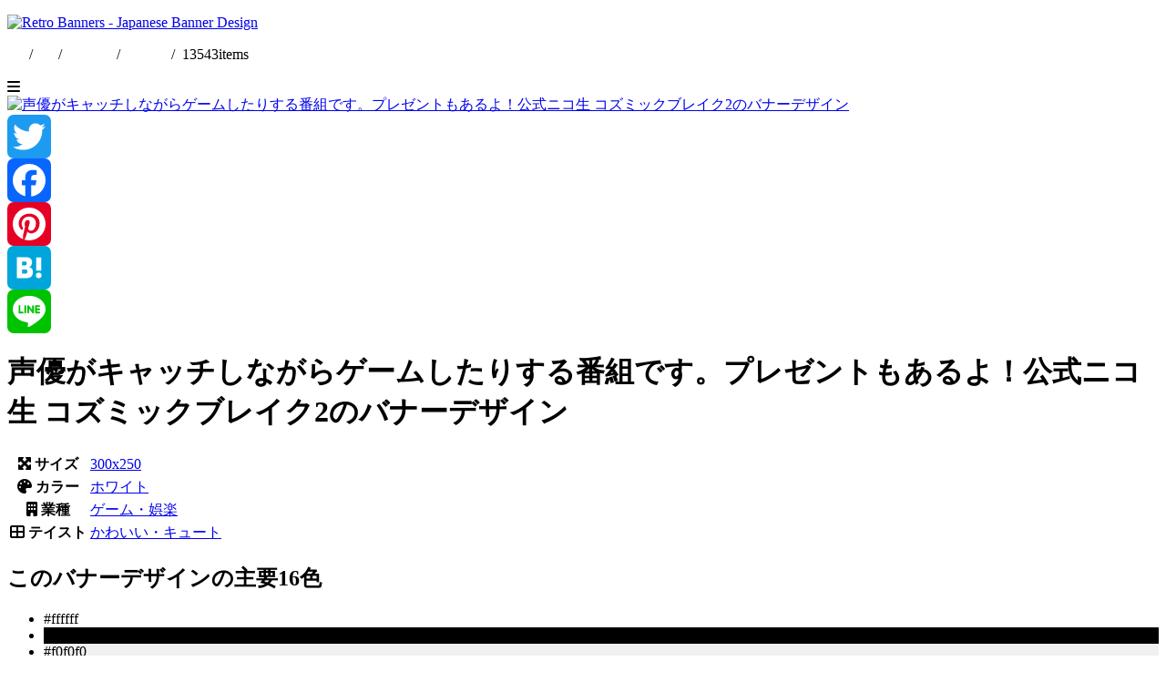

--- FILE ---
content_type: text/html; charset=UTF-8
request_url: https://retrobanner.net/archives/8493
body_size: 10357
content:
<!doctype html>
<html lang="ja">
<head>
<meta charset="UTF-8">
<meta http-equiv="X-UA-Compatible" content="IE=edge"/>
<meta name="viewport" content="width=device-width, user-scalable=no, initial-scale=1, maximum-scale=1">
<meta name="format-detection" content="telephone=no">
<title>声優がキャッチしながらゲームしたりする番組です。プレゼントもあるよ！公式ニコ生 コズミックブレイク2 | バナーデザイン専門ギャラリーサイト | レトロバナー</title>
<meta name="description" content="声優がキャッチしながらゲームしたりする番組です。プレゼントもあるよ！公式ニコ生 コズミックブレイク2 Introducing banner designs. Many more banner ad designs are being introduced. Check it out as a source of new ideas and inspiration for banner design!" />
<meta name='robots' content='max-image-preview:large' />
<link rel='dns-prefetch' href='//static.addtoany.com' />
<link rel='dns-prefetch' href='//www.googletagmanager.com' />
<link rel="alternate" title="oEmbed (JSON)" type="application/json+oembed" href="https://retrobanner.net/wp-json/oembed/1.0/embed?url=https%3A%2F%2Fretrobanner.net%2Farchives%2F8493" />
<link rel="alternate" title="oEmbed (XML)" type="text/xml+oembed" href="https://retrobanner.net/wp-json/oembed/1.0/embed?url=https%3A%2F%2Fretrobanner.net%2Farchives%2F8493&#038;format=xml" />

<!-- SEO SIMPLE PACK 3.6.2 -->
<title>声優がキャッチしながらゲームしたりする番組です。プレゼントもあるよ！公式ニコ生 コズミックブレイク2 | バナーデザイン専門ギャラリーサイト | レトロバナー</title>
<link rel="canonical" href="https://retrobanner.net/archives/8493">
<meta property="og:locale" content="ja_JP">
<meta property="og:type" content="article">
<meta property="og:title" content="声優がキャッチしながらゲームしたりする番組です。プレゼントもあるよ！公式ニコ生 コズミックブレイク2 | バナーデザイン専門ギャラリーサイト | レトロバナー">
<meta property="og:url" content="https://retrobanner.net/archives/8493">
<meta property="og:site_name" content="バナーデザイン専門ギャラリーサイト | レトロバナー">
<meta name="twitter:card" content="summary">
<!-- / SEO SIMPLE PACK -->

<style id='wp-img-auto-sizes-contain-inline-css' type='text/css'>
img:is([sizes=auto i],[sizes^="auto," i]){contain-intrinsic-size:3000px 1500px}
/*# sourceURL=wp-img-auto-sizes-contain-inline-css */
</style>
<style id='wp-block-library-inline-css' type='text/css'>
:root{--wp-block-synced-color:#7a00df;--wp-block-synced-color--rgb:122,0,223;--wp-bound-block-color:var(--wp-block-synced-color);--wp-editor-canvas-background:#ddd;--wp-admin-theme-color:#007cba;--wp-admin-theme-color--rgb:0,124,186;--wp-admin-theme-color-darker-10:#006ba1;--wp-admin-theme-color-darker-10--rgb:0,107,160.5;--wp-admin-theme-color-darker-20:#005a87;--wp-admin-theme-color-darker-20--rgb:0,90,135;--wp-admin-border-width-focus:2px}@media (min-resolution:192dpi){:root{--wp-admin-border-width-focus:1.5px}}.wp-element-button{cursor:pointer}:root .has-very-light-gray-background-color{background-color:#eee}:root .has-very-dark-gray-background-color{background-color:#313131}:root .has-very-light-gray-color{color:#eee}:root .has-very-dark-gray-color{color:#313131}:root .has-vivid-green-cyan-to-vivid-cyan-blue-gradient-background{background:linear-gradient(135deg,#00d084,#0693e3)}:root .has-purple-crush-gradient-background{background:linear-gradient(135deg,#34e2e4,#4721fb 50%,#ab1dfe)}:root .has-hazy-dawn-gradient-background{background:linear-gradient(135deg,#faaca8,#dad0ec)}:root .has-subdued-olive-gradient-background{background:linear-gradient(135deg,#fafae1,#67a671)}:root .has-atomic-cream-gradient-background{background:linear-gradient(135deg,#fdd79a,#004a59)}:root .has-nightshade-gradient-background{background:linear-gradient(135deg,#330968,#31cdcf)}:root .has-midnight-gradient-background{background:linear-gradient(135deg,#020381,#2874fc)}:root{--wp--preset--font-size--normal:16px;--wp--preset--font-size--huge:42px}.has-regular-font-size{font-size:1em}.has-larger-font-size{font-size:2.625em}.has-normal-font-size{font-size:var(--wp--preset--font-size--normal)}.has-huge-font-size{font-size:var(--wp--preset--font-size--huge)}.has-text-align-center{text-align:center}.has-text-align-left{text-align:left}.has-text-align-right{text-align:right}.has-fit-text{white-space:nowrap!important}#end-resizable-editor-section{display:none}.aligncenter{clear:both}.items-justified-left{justify-content:flex-start}.items-justified-center{justify-content:center}.items-justified-right{justify-content:flex-end}.items-justified-space-between{justify-content:space-between}.screen-reader-text{border:0;clip-path:inset(50%);height:1px;margin:-1px;overflow:hidden;padding:0;position:absolute;width:1px;word-wrap:normal!important}.screen-reader-text:focus{background-color:#ddd;clip-path:none;color:#444;display:block;font-size:1em;height:auto;left:5px;line-height:normal;padding:15px 23px 14px;text-decoration:none;top:5px;width:auto;z-index:100000}html :where(.has-border-color){border-style:solid}html :where([style*=border-top-color]){border-top-style:solid}html :where([style*=border-right-color]){border-right-style:solid}html :where([style*=border-bottom-color]){border-bottom-style:solid}html :where([style*=border-left-color]){border-left-style:solid}html :where([style*=border-width]){border-style:solid}html :where([style*=border-top-width]){border-top-style:solid}html :where([style*=border-right-width]){border-right-style:solid}html :where([style*=border-bottom-width]){border-bottom-style:solid}html :where([style*=border-left-width]){border-left-style:solid}html :where(img[class*=wp-image-]){height:auto;max-width:100%}:where(figure){margin:0 0 1em}html :where(.is-position-sticky){--wp-admin--admin-bar--position-offset:var(--wp-admin--admin-bar--height,0px)}@media screen and (max-width:600px){html :where(.is-position-sticky){--wp-admin--admin-bar--position-offset:0px}}

/*# sourceURL=wp-block-library-inline-css */
</style><style id='global-styles-inline-css' type='text/css'>
:root{--wp--preset--aspect-ratio--square: 1;--wp--preset--aspect-ratio--4-3: 4/3;--wp--preset--aspect-ratio--3-4: 3/4;--wp--preset--aspect-ratio--3-2: 3/2;--wp--preset--aspect-ratio--2-3: 2/3;--wp--preset--aspect-ratio--16-9: 16/9;--wp--preset--aspect-ratio--9-16: 9/16;--wp--preset--color--black: #000000;--wp--preset--color--cyan-bluish-gray: #abb8c3;--wp--preset--color--white: #ffffff;--wp--preset--color--pale-pink: #f78da7;--wp--preset--color--vivid-red: #cf2e2e;--wp--preset--color--luminous-vivid-orange: #ff6900;--wp--preset--color--luminous-vivid-amber: #fcb900;--wp--preset--color--light-green-cyan: #7bdcb5;--wp--preset--color--vivid-green-cyan: #00d084;--wp--preset--color--pale-cyan-blue: #8ed1fc;--wp--preset--color--vivid-cyan-blue: #0693e3;--wp--preset--color--vivid-purple: #9b51e0;--wp--preset--gradient--vivid-cyan-blue-to-vivid-purple: linear-gradient(135deg,rgb(6,147,227) 0%,rgb(155,81,224) 100%);--wp--preset--gradient--light-green-cyan-to-vivid-green-cyan: linear-gradient(135deg,rgb(122,220,180) 0%,rgb(0,208,130) 100%);--wp--preset--gradient--luminous-vivid-amber-to-luminous-vivid-orange: linear-gradient(135deg,rgb(252,185,0) 0%,rgb(255,105,0) 100%);--wp--preset--gradient--luminous-vivid-orange-to-vivid-red: linear-gradient(135deg,rgb(255,105,0) 0%,rgb(207,46,46) 100%);--wp--preset--gradient--very-light-gray-to-cyan-bluish-gray: linear-gradient(135deg,rgb(238,238,238) 0%,rgb(169,184,195) 100%);--wp--preset--gradient--cool-to-warm-spectrum: linear-gradient(135deg,rgb(74,234,220) 0%,rgb(151,120,209) 20%,rgb(207,42,186) 40%,rgb(238,44,130) 60%,rgb(251,105,98) 80%,rgb(254,248,76) 100%);--wp--preset--gradient--blush-light-purple: linear-gradient(135deg,rgb(255,206,236) 0%,rgb(152,150,240) 100%);--wp--preset--gradient--blush-bordeaux: linear-gradient(135deg,rgb(254,205,165) 0%,rgb(254,45,45) 50%,rgb(107,0,62) 100%);--wp--preset--gradient--luminous-dusk: linear-gradient(135deg,rgb(255,203,112) 0%,rgb(199,81,192) 50%,rgb(65,88,208) 100%);--wp--preset--gradient--pale-ocean: linear-gradient(135deg,rgb(255,245,203) 0%,rgb(182,227,212) 50%,rgb(51,167,181) 100%);--wp--preset--gradient--electric-grass: linear-gradient(135deg,rgb(202,248,128) 0%,rgb(113,206,126) 100%);--wp--preset--gradient--midnight: linear-gradient(135deg,rgb(2,3,129) 0%,rgb(40,116,252) 100%);--wp--preset--font-size--small: 13px;--wp--preset--font-size--medium: 20px;--wp--preset--font-size--large: 36px;--wp--preset--font-size--x-large: 42px;--wp--preset--spacing--20: 0.44rem;--wp--preset--spacing--30: 0.67rem;--wp--preset--spacing--40: 1rem;--wp--preset--spacing--50: 1.5rem;--wp--preset--spacing--60: 2.25rem;--wp--preset--spacing--70: 3.38rem;--wp--preset--spacing--80: 5.06rem;--wp--preset--shadow--natural: 6px 6px 9px rgba(0, 0, 0, 0.2);--wp--preset--shadow--deep: 12px 12px 50px rgba(0, 0, 0, 0.4);--wp--preset--shadow--sharp: 6px 6px 0px rgba(0, 0, 0, 0.2);--wp--preset--shadow--outlined: 6px 6px 0px -3px rgb(255, 255, 255), 6px 6px rgb(0, 0, 0);--wp--preset--shadow--crisp: 6px 6px 0px rgb(0, 0, 0);}:where(.is-layout-flex){gap: 0.5em;}:where(.is-layout-grid){gap: 0.5em;}body .is-layout-flex{display: flex;}.is-layout-flex{flex-wrap: wrap;align-items: center;}.is-layout-flex > :is(*, div){margin: 0;}body .is-layout-grid{display: grid;}.is-layout-grid > :is(*, div){margin: 0;}:where(.wp-block-columns.is-layout-flex){gap: 2em;}:where(.wp-block-columns.is-layout-grid){gap: 2em;}:where(.wp-block-post-template.is-layout-flex){gap: 1.25em;}:where(.wp-block-post-template.is-layout-grid){gap: 1.25em;}.has-black-color{color: var(--wp--preset--color--black) !important;}.has-cyan-bluish-gray-color{color: var(--wp--preset--color--cyan-bluish-gray) !important;}.has-white-color{color: var(--wp--preset--color--white) !important;}.has-pale-pink-color{color: var(--wp--preset--color--pale-pink) !important;}.has-vivid-red-color{color: var(--wp--preset--color--vivid-red) !important;}.has-luminous-vivid-orange-color{color: var(--wp--preset--color--luminous-vivid-orange) !important;}.has-luminous-vivid-amber-color{color: var(--wp--preset--color--luminous-vivid-amber) !important;}.has-light-green-cyan-color{color: var(--wp--preset--color--light-green-cyan) !important;}.has-vivid-green-cyan-color{color: var(--wp--preset--color--vivid-green-cyan) !important;}.has-pale-cyan-blue-color{color: var(--wp--preset--color--pale-cyan-blue) !important;}.has-vivid-cyan-blue-color{color: var(--wp--preset--color--vivid-cyan-blue) !important;}.has-vivid-purple-color{color: var(--wp--preset--color--vivid-purple) !important;}.has-black-background-color{background-color: var(--wp--preset--color--black) !important;}.has-cyan-bluish-gray-background-color{background-color: var(--wp--preset--color--cyan-bluish-gray) !important;}.has-white-background-color{background-color: var(--wp--preset--color--white) !important;}.has-pale-pink-background-color{background-color: var(--wp--preset--color--pale-pink) !important;}.has-vivid-red-background-color{background-color: var(--wp--preset--color--vivid-red) !important;}.has-luminous-vivid-orange-background-color{background-color: var(--wp--preset--color--luminous-vivid-orange) !important;}.has-luminous-vivid-amber-background-color{background-color: var(--wp--preset--color--luminous-vivid-amber) !important;}.has-light-green-cyan-background-color{background-color: var(--wp--preset--color--light-green-cyan) !important;}.has-vivid-green-cyan-background-color{background-color: var(--wp--preset--color--vivid-green-cyan) !important;}.has-pale-cyan-blue-background-color{background-color: var(--wp--preset--color--pale-cyan-blue) !important;}.has-vivid-cyan-blue-background-color{background-color: var(--wp--preset--color--vivid-cyan-blue) !important;}.has-vivid-purple-background-color{background-color: var(--wp--preset--color--vivid-purple) !important;}.has-black-border-color{border-color: var(--wp--preset--color--black) !important;}.has-cyan-bluish-gray-border-color{border-color: var(--wp--preset--color--cyan-bluish-gray) !important;}.has-white-border-color{border-color: var(--wp--preset--color--white) !important;}.has-pale-pink-border-color{border-color: var(--wp--preset--color--pale-pink) !important;}.has-vivid-red-border-color{border-color: var(--wp--preset--color--vivid-red) !important;}.has-luminous-vivid-orange-border-color{border-color: var(--wp--preset--color--luminous-vivid-orange) !important;}.has-luminous-vivid-amber-border-color{border-color: var(--wp--preset--color--luminous-vivid-amber) !important;}.has-light-green-cyan-border-color{border-color: var(--wp--preset--color--light-green-cyan) !important;}.has-vivid-green-cyan-border-color{border-color: var(--wp--preset--color--vivid-green-cyan) !important;}.has-pale-cyan-blue-border-color{border-color: var(--wp--preset--color--pale-cyan-blue) !important;}.has-vivid-cyan-blue-border-color{border-color: var(--wp--preset--color--vivid-cyan-blue) !important;}.has-vivid-purple-border-color{border-color: var(--wp--preset--color--vivid-purple) !important;}.has-vivid-cyan-blue-to-vivid-purple-gradient-background{background: var(--wp--preset--gradient--vivid-cyan-blue-to-vivid-purple) !important;}.has-light-green-cyan-to-vivid-green-cyan-gradient-background{background: var(--wp--preset--gradient--light-green-cyan-to-vivid-green-cyan) !important;}.has-luminous-vivid-amber-to-luminous-vivid-orange-gradient-background{background: var(--wp--preset--gradient--luminous-vivid-amber-to-luminous-vivid-orange) !important;}.has-luminous-vivid-orange-to-vivid-red-gradient-background{background: var(--wp--preset--gradient--luminous-vivid-orange-to-vivid-red) !important;}.has-very-light-gray-to-cyan-bluish-gray-gradient-background{background: var(--wp--preset--gradient--very-light-gray-to-cyan-bluish-gray) !important;}.has-cool-to-warm-spectrum-gradient-background{background: var(--wp--preset--gradient--cool-to-warm-spectrum) !important;}.has-blush-light-purple-gradient-background{background: var(--wp--preset--gradient--blush-light-purple) !important;}.has-blush-bordeaux-gradient-background{background: var(--wp--preset--gradient--blush-bordeaux) !important;}.has-luminous-dusk-gradient-background{background: var(--wp--preset--gradient--luminous-dusk) !important;}.has-pale-ocean-gradient-background{background: var(--wp--preset--gradient--pale-ocean) !important;}.has-electric-grass-gradient-background{background: var(--wp--preset--gradient--electric-grass) !important;}.has-midnight-gradient-background{background: var(--wp--preset--gradient--midnight) !important;}.has-small-font-size{font-size: var(--wp--preset--font-size--small) !important;}.has-medium-font-size{font-size: var(--wp--preset--font-size--medium) !important;}.has-large-font-size{font-size: var(--wp--preset--font-size--large) !important;}.has-x-large-font-size{font-size: var(--wp--preset--font-size--x-large) !important;}
/*# sourceURL=global-styles-inline-css */
</style>

<style id='classic-theme-styles-inline-css' type='text/css'>
/*! This file is auto-generated */
.wp-block-button__link{color:#fff;background-color:#32373c;border-radius:9999px;box-shadow:none;text-decoration:none;padding:calc(.667em + 2px) calc(1.333em + 2px);font-size:1.125em}.wp-block-file__button{background:#32373c;color:#fff;text-decoration:none}
/*# sourceURL=/wp-includes/css/classic-themes.min.css */
</style>
<link rel='stylesheet' id='addtoany-css' href='https://retrobanner.net/wp-content/plugins/add-to-any/addtoany.min.css?ver=1.16' type='text/css' media='all' />
<script type="text/javascript" id="addtoany-core-js-before">
/* <![CDATA[ */
window.a2a_config=window.a2a_config||{};a2a_config.callbacks=[];a2a_config.overlays=[];a2a_config.templates={};a2a_localize = {
	Share: "共有",
	Save: "ブックマーク",
	Subscribe: "購読",
	Email: "メール",
	Bookmark: "ブックマーク",
	ShowAll: "すべて表示する",
	ShowLess: "小さく表示する",
	FindServices: "サービスを探す",
	FindAnyServiceToAddTo: "追加するサービスを今すぐ探す",
	PoweredBy: "Powered by",
	ShareViaEmail: "メールでシェアする",
	SubscribeViaEmail: "メールで購読する",
	BookmarkInYourBrowser: "ブラウザにブックマーク",
	BookmarkInstructions: "このページをブックマークするには、 Ctrl+D または \u2318+D を押下。",
	AddToYourFavorites: "お気に入りに追加",
	SendFromWebOrProgram: "任意のメールアドレスまたはメールプログラムから送信",
	EmailProgram: "メールプログラム",
	More: "詳細&#8230;",
	ThanksForSharing: "共有ありがとうございます !",
	ThanksForFollowing: "フォローありがとうございます !"
};


//# sourceURL=addtoany-core-js-before
/* ]]> */
</script>
<script type="text/javascript" defer src="https://static.addtoany.com/menu/page.js" id="addtoany-core-js"></script>
<script type="text/javascript" src="https://retrobanner.net/wp-includes/js/jquery/jquery.min.js?ver=3.7.1" id="jquery-core-js"></script>
<script type="text/javascript" src="https://retrobanner.net/wp-includes/js/jquery/jquery-migrate.min.js?ver=3.4.1" id="jquery-migrate-js"></script>
<script type="text/javascript" defer src="https://retrobanner.net/wp-content/plugins/add-to-any/addtoany.min.js?ver=1.1" id="addtoany-jquery-js"></script>
<link rel='shortlink' href='https://retrobanner.net/?p=8493' />
<meta name="generator" content="Site Kit by Google 1.167.0" /><script type="text/javascript">
  var _gaq = _gaq || [];
  _gaq.push(['_setAccount', 'UA-5604895-27']);
  _gaq.push(['_trackPageview']);

  (function() {
    var ga = document.createElement('script'); ga.type = 'text/javascript'; ga.async = true;
    ga.src = ('https:' == document.location.protocol ? 'https://ssl' : 'http://www') + '.google-analytics.com/ga.js';
    var s = document.getElementsByTagName('script')[0]; s.parentNode.insertBefore(ga, s);
  })();
</script><link rel="Shortcut Icon" type="image/x-icon" href="https://retrobanner.net/wp-content/uploads/2018/04/favicon-1.ico" />
<link rel="amphtml" href="https://retrobanner.net/archives/8493/amp"><!-- Google Tag Manager -->
<script>(function(w,d,s,l,i){w[l]=w[l]||[];w[l].push({'gtm.start':
new Date().getTime(),event:'gtm.js'});var f=d.getElementsByTagName(s)[0],
j=d.createElement(s),dl=l!='dataLayer'?'&l='+l:'';j.async=true;j.src=
'https://www.googletagmanager.com/gtm.js?id='+i+dl;f.parentNode.insertBefore(j,f);
})(window,document,'script','dataLayer','GTM-M53BWHB');</script>
<!-- End Google Tag Manager -->
<link rel="stylesheet" href="https://retrobanner.net/wp-content/themes/rbv2/style.css"/>
<link rel="stylesheet" href="https://use.fontawesome.com/releases/v6.2.0/css/all.css">
<script async custom-element="amp-ad" src="https://cdn.ampproject.org/v0/amp-ad-0.1.js"></script>
<script async src="https://pagead2.googlesyndication.com/pagead/js/adsbygoogle.js?client=ca-pub-8438087077176681"
        crossorigin="anonymous"></script>
</head>
<body>
<!-- Google Tag Manager (noscript) -->
<noscript><iframe src="https://www.googletagmanager.com/ns.html?id=GTM-M53BWHB"
height="0" width="0" style="display:none;visibility:hidden"></iframe></noscript>
<!-- End Google Tag Manager (noscript) -->
<div class="gwrap">
<header class="header"><div class="header__inner cf">
            <p class="header__title"><a href="https://retrobanner.net"><img src="https://retrobanner.net/wp-content/themes/rbv2/img/logo.svg" alt="Retro Banners - Japanese Banner Design"/></a></p>
        <p class="header__description">
        <a href="https://retrogamez.net/" target="_blank"><i class="fa-solid fa-gamepad"></i></a>&nbsp;/&nbsp;
        <a href="https://x.com/retrobanner_" target="_blank"><i class="fa-brands fa-twitter"></i></a>&nbsp;/&nbsp;
        <a href="https://retrobanner.net/en/">English</a>&nbsp;/&nbsp;<a href="https://retrobanner.net/">日本語</a>&nbsp;/&nbsp;
        <span class="header__totalNum">13543</span>items
    </p>
    <div class="btn-menu"><i class="fa-solid fa-bars"></i></div>
    <style>
        .header__description a{
            color: white;
            text-decoration: underline;
        }
        .header__description a:hover{
            color: #d8a818;
        }
    </style>
</div></header>
<div class="single"><div class="single__inner cf">

<div class="single__imageCol">
    <div class="single__contents"><a href="https://retrobanner.net/wp-content/uploads/2017/07/retrobanner_5b25b77caed4303e.webp"><img decoding="async" src="https://retrobanner.net/wp-content/uploads/2017/07/retrobanner_5b25b77caed4303e.webp" alt="声優がキャッチしながらゲームしたりする番組です。プレゼントもあるよ！公式ニコ生 コズミックブレイク2のバナーデザイン" /></a><div class="addtoany_share_save_container addtoany_content addtoany_content_bottom"><div class="a2a_kit a2a_kit_size_48 addtoany_list" data-a2a-url="https://retrobanner.net/archives/8493" data-a2a-title="声優がキャッチしながらゲームしたりする番組です。プレゼントもあるよ！公式ニコ生 コズミックブレイク2"><a class="a2a_button_twitter" href="https://www.addtoany.com/add_to/twitter?linkurl=https%3A%2F%2Fretrobanner.net%2Farchives%2F8493&amp;linkname=%E5%A3%B0%E5%84%AA%E3%81%8C%E3%82%AD%E3%83%A3%E3%83%83%E3%83%81%E3%81%97%E3%81%AA%E3%81%8C%E3%82%89%E3%82%B2%E3%83%BC%E3%83%A0%E3%81%97%E3%81%9F%E3%82%8A%E3%81%99%E3%82%8B%E7%95%AA%E7%B5%84%E3%81%A7%E3%81%99%E3%80%82%E3%83%97%E3%83%AC%E3%82%BC%E3%83%B3%E3%83%88%E3%82%82%E3%81%82%E3%82%8B%E3%82%88%EF%BC%81%E5%85%AC%E5%BC%8F%E3%83%8B%E3%82%B3%E7%94%9F%20%E3%82%B3%E3%82%BA%E3%83%9F%E3%83%83%E3%82%AF%E3%83%96%E3%83%AC%E3%82%A4%E3%82%AF2" title="Twitter" rel="nofollow noopener" target="_blank"></a><a class="a2a_button_facebook" href="https://www.addtoany.com/add_to/facebook?linkurl=https%3A%2F%2Fretrobanner.net%2Farchives%2F8493&amp;linkname=%E5%A3%B0%E5%84%AA%E3%81%8C%E3%82%AD%E3%83%A3%E3%83%83%E3%83%81%E3%81%97%E3%81%AA%E3%81%8C%E3%82%89%E3%82%B2%E3%83%BC%E3%83%A0%E3%81%97%E3%81%9F%E3%82%8A%E3%81%99%E3%82%8B%E7%95%AA%E7%B5%84%E3%81%A7%E3%81%99%E3%80%82%E3%83%97%E3%83%AC%E3%82%BC%E3%83%B3%E3%83%88%E3%82%82%E3%81%82%E3%82%8B%E3%82%88%EF%BC%81%E5%85%AC%E5%BC%8F%E3%83%8B%E3%82%B3%E7%94%9F%20%E3%82%B3%E3%82%BA%E3%83%9F%E3%83%83%E3%82%AF%E3%83%96%E3%83%AC%E3%82%A4%E3%82%AF2" title="Facebook" rel="nofollow noopener" target="_blank"></a><a class="a2a_button_pinterest" href="https://www.addtoany.com/add_to/pinterest?linkurl=https%3A%2F%2Fretrobanner.net%2Farchives%2F8493&amp;linkname=%E5%A3%B0%E5%84%AA%E3%81%8C%E3%82%AD%E3%83%A3%E3%83%83%E3%83%81%E3%81%97%E3%81%AA%E3%81%8C%E3%82%89%E3%82%B2%E3%83%BC%E3%83%A0%E3%81%97%E3%81%9F%E3%82%8A%E3%81%99%E3%82%8B%E7%95%AA%E7%B5%84%E3%81%A7%E3%81%99%E3%80%82%E3%83%97%E3%83%AC%E3%82%BC%E3%83%B3%E3%83%88%E3%82%82%E3%81%82%E3%82%8B%E3%82%88%EF%BC%81%E5%85%AC%E5%BC%8F%E3%83%8B%E3%82%B3%E7%94%9F%20%E3%82%B3%E3%82%BA%E3%83%9F%E3%83%83%E3%82%AF%E3%83%96%E3%83%AC%E3%82%A4%E3%82%AF2" title="Pinterest" rel="nofollow noopener" target="_blank"></a><a class="a2a_button_hatena" href="https://www.addtoany.com/add_to/hatena?linkurl=https%3A%2F%2Fretrobanner.net%2Farchives%2F8493&amp;linkname=%E5%A3%B0%E5%84%AA%E3%81%8C%E3%82%AD%E3%83%A3%E3%83%83%E3%83%81%E3%81%97%E3%81%AA%E3%81%8C%E3%82%89%E3%82%B2%E3%83%BC%E3%83%A0%E3%81%97%E3%81%9F%E3%82%8A%E3%81%99%E3%82%8B%E7%95%AA%E7%B5%84%E3%81%A7%E3%81%99%E3%80%82%E3%83%97%E3%83%AC%E3%82%BC%E3%83%B3%E3%83%88%E3%82%82%E3%81%82%E3%82%8B%E3%82%88%EF%BC%81%E5%85%AC%E5%BC%8F%E3%83%8B%E3%82%B3%E7%94%9F%20%E3%82%B3%E3%82%BA%E3%83%9F%E3%83%83%E3%82%AF%E3%83%96%E3%83%AC%E3%82%A4%E3%82%AF2" title="Hatena" rel="nofollow noopener" target="_blank"></a><a class="a2a_button_line" href="https://www.addtoany.com/add_to/line?linkurl=https%3A%2F%2Fretrobanner.net%2Farchives%2F8493&amp;linkname=%E5%A3%B0%E5%84%AA%E3%81%8C%E3%82%AD%E3%83%A3%E3%83%83%E3%83%81%E3%81%97%E3%81%AA%E3%81%8C%E3%82%89%E3%82%B2%E3%83%BC%E3%83%A0%E3%81%97%E3%81%9F%E3%82%8A%E3%81%99%E3%82%8B%E7%95%AA%E7%B5%84%E3%81%A7%E3%81%99%E3%80%82%E3%83%97%E3%83%AC%E3%82%BC%E3%83%B3%E3%83%88%E3%82%82%E3%81%82%E3%82%8B%E3%82%88%EF%BC%81%E5%85%AC%E5%BC%8F%E3%83%8B%E3%82%B3%E7%94%9F%20%E3%82%B3%E3%82%BA%E3%83%9F%E3%83%83%E3%82%AF%E3%83%96%E3%83%AC%E3%82%A4%E3%82%AF2" title="Line" rel="nofollow noopener" target="_blank"></a></div></div></div>
</div><!--//.single__imageCol-->

<div class="single__body">
    <h1 class="single__title">声優がキャッチしながらゲームしたりする番組です。プレゼントもあるよ！公式ニコ生 コズミックブレイク2のバナーデザイン</h1>
    <table class="single__bndetail">
        <tr>
            <th><i class="fas fa-expand-arrows-alt"></i> サイズ</th>
            <td><a class="catTag" href="https://retrobanner.net/archives/category/size/300x250">300x250</a></td>
        </tr>
        <tr>
            <th><i class="fas fa-palette"></i> カラー</th>
            <td><a class="catTag" href="https://retrobanner.net/archives/category/color/white">ホワイト</a></td>
        </tr>
        <tr>
            <th><i class="fas fa-building"></i> 業種</th>
            <td><a class="catTag" href="https://retrobanner.net/archives/category/business/game">ゲーム・娯楽</a></td>
        </tr>
        <tr>
            <th><i class="fas fa-th-large"></i> テイスト</th>
            <td><a class="catTag" href="https://retrobanner.net/archives/category/taste/cute">かわいい・キュート</a></td>
        </tr>
    </table>

    <h2 class="colorPal__title">このバナーデザインの主要16色</h2>
        <ul class="colorPal cf">
        <li style="background-color: #ffffff;"><span>#ffffff</span></li>
        <li style="background-color: #000000;"><span>#000000</span></li>
        <li style="background-color: #f0f0f0;"><span>#f0f0f0</span></li>
        <li style="background-color: #fff0f0;"><span>#fff0f0</span></li>
        <li style="background-color: #fffff0;"><span>#fffff0</span></li>
        <li style="background-color: #a81818;"><span>#a81818</span></li>
        <li style="background-color: #f0ffff;"><span>#f0ffff</span></li>
        <li style="background-color: #a80000;"><span>#a80000</span></li>
        <li style="background-color: #fff0ff;"><span>#fff0ff</span></li>
        <li style="background-color: #c07878;"><span>#c07878</span></li>
        <li style="background-color: #c06060;"><span>#c06060</span></li>
        <li style="background-color: #c03030;"><span>#c03030</span></li>
        <li style="background-color: #f0c0c0;"><span>#f0c0c0</span></li>
        <li style="background-color: #c04848;"><span>#c04848</span></li>
        <li style="background-color: #d89090;"><span>#d89090</span></li>
        <li style="background-color: #f0fff0;"><span>#f0fff0</span></li>
        </ul>

    <!-- rb-entryitem -->
    <ins class="adsbygoogle"
        style="display:block"
        data-ad-client="ca-pub-8438087077176681"
        data-ad-slot="7681861239"
        data-ad-format="horizontal"
        data-full-width-responsive="true"></ins>
    <script>(adsbygoogle = window.adsbygoogle || []).push({});</script>

        <!-- <p class="dlPalette"><a download="retrobanner_.act" href="http://retrobanner.net/pal/retrobanner_.act"><i class="fas fa-download"></i> パレットファイル ダウンロード<br>（retrobanner_.act）</a></p> -->
</div><!-- //single__body -->
</div></div><!--//.single-->


<div class="otherBn otherBn__gray"><div class="otherBn__inner">
    <h2 class="otherBn__title">ランダムバナーデザイン</h2>
        <div class="otherBn__lists">
            <div class="otherBn__item"><a href="https://retrobanner.net/archives/11998"><img src="https://retrobanner.net/wp-content/uploads/2020/05/retrobanner_10d7093c940ebe1c.webp" alt="WORLD WARSHIPS × アズールレーンのバナーデザイン" title="WORLD WARSHIPS × アズールレーンのバナーデザイン"/></a></div>
            <div class="otherBn__item"><a href="https://retrobanner.net/archives/14301"><img src="https://retrobanner.net/wp-content/uploads/2022/07/4ef349retro-banner4ef349.jpg" alt="にゃあにゃあ 吾輩は猫である 名前はめいめい ビビアミ！のバナーデザイン" title="にゃあにゃあ 吾輩は猫である 名前はめいめい ビビアミ！のバナーデザイン"/></a></div>
            <div class="otherBn__item"><a href="https://retrobanner.net/archives/13979"><img src="https://retrobanner.net/wp-content/uploads/2022/03/becaabretoro-banabecaab.png" alt="セキュリティ監視 標準化・仕組化された高品質で低価格な有人監視でお客様のセキュリティ運用を支援します。のバナーデザイン" title="セキュリティ監視 標準化・仕組化された高品質で低価格な有人監視でお客様のセキュリティ運用を支援します。のバナーデザイン"/></a></div>
            <div class="otherBn__item"><a href="https://retrobanner.net/archives/9719"><img src="https://retrobanner.net/wp-content/uploads/2018/09/retrobanner_2c5f74961a775b75.gif" alt="金先物取引は6年連続No.1 D-station北辰物産のバナーデザイン" title="金先物取引は6年連続No.1 D-station北辰物産のバナーデザイン"/></a></div>
            <div class="otherBn__item"><a href="https://retrobanner.net/archives/6852"><img src="https://retrobanner.net/wp-content/uploads/2015/12/20151230-140013.webp" alt="この機会にエルソードで遊ぼう！のバナーデザイン" title="この機会にエルソードで遊ぼう！のバナーデザイン"/></a></div>
            <div class="otherBn__item"><a href="https://retrobanner.net/archives/8922"><img src="https://retrobanner.net/wp-content/uploads/2017/12/retrobanner_55b653e0bb7d2293.webp" alt="Visaマークのお店ならどこでも使える。Visaデビットのバナーデザイン" title="Visaマークのお店ならどこでも使える。Visaデビットのバナーデザイン"/></a></div>
            <div class="otherBn__item"><a href="https://retrobanner.net/archives/13799"><img src="https://retrobanner.net/wp-content/uploads/2022/01/77c9edretoro-bana77c9ed.png" alt="1129名様当たる！ごちポのAmerican Porkのバナーデザイン" title="1129名様当たる！ごちポのAmerican Porkのバナーデザイン"/></a></div>
            <div class="otherBn__item"><a href="https://retrobanner.net/archives/1461"><img src="https://retrobanner.net/wp-content/uploads/2011/07/20110719-170013.webp" alt="リクナビネクストのバナーデザイン" title="リクナビネクストのバナーデザイン"/></a></div>
            <div class="otherBn__item"><a href="https://retrobanner.net/archives/11934"><img src="https://retrobanner.net/wp-content/uploads/2020/04/retrobanner_936fdb0704dabe0c.webp" alt="聞こえますか？新たなる冒険の旋律が Tiara Concertoのバナーデザイン" title="聞こえますか？新たなる冒険の旋律が Tiara Concertoのバナーデザイン"/></a></div>
            <div class="otherBn__item"><a href="https://retrobanner.net/archives/13832"><img src="https://retrobanner.net/wp-content/uploads/2022/02/retoro670430bana.jpg" alt="スルフォラファン グルコシノレート また肝臓の数値が悪い…。のバナーデザイン" title="スルフォラファン グルコシノレート また肝臓の数値が悪い…。のバナーデザイン"/></a></div>
            <div class="otherBn__item"><a href="https://retrobanner.net/archives/2701"><img src="https://retrobanner.net/wp-content/uploads/2012/06/20120619-150013.gif" alt="不動産をお探しなら投球リバブルのバナーデザイン" title="不動産をお探しなら投球リバブルのバナーデザイン"/></a></div>
            <div class="otherBn__item"><a href="https://retrobanner.net/archives/14219"><img src="https://retrobanner.net/wp-content/uploads/2022/06/c4193aretoro-banac4193a.jpg" alt="アイドルがハマるゲーム？日向坂46×ビビアミ!のバナーデザイン" title="アイドルがハマるゲーム？日向坂46×ビビアミ!のバナーデザイン"/></a></div>
        </div><!--//.otherBn__lists-->
</div></div><!--//.otherBn-->


<div class="otherBn otherBn__white"><div class="otherBn__inner">
    <div class="otherBn__adsCenter">
        <!-- rb-entryitem -->
        <ins class="adsbygoogle"
            style="display:block"
            data-ad-client="ca-pub-8438087077176681"
            data-ad-slot="7681861239"
            data-ad-format="horizontal"
            data-full-width-responsive="true"></ins>
        <script>(adsbygoogle = window.adsbygoogle || []).push({});</script>
    </div>
</div></div><!--//.otherBn-->

<div class="otherBn otherBn__gray"><div class="otherBn__inner">
    <div class="breadcrumbs" typeof="BreadcrumbList" vocab="https://schema.org/">
        <!-- Breadcrumb NavXT 7.5.0 -->
<span property="itemListElement" typeof="ListItem"><a property="item" typeof="WebPage" title="バナーデザイン専門ギャラリーサイト | レトロバナーへ移動する" href="https://retrobanner.net" class="home" ><span property="name">バナーデザイン専門ギャラリーサイト | レトロバナー</span></a><meta property="position" content="1"></span> &gt; <span property="itemListElement" typeof="ListItem"><a property="item" typeof="WebPage" title="Go to the バナーサイズ カテゴリー archives." href="https://retrobanner.net/archives/category/size" class="taxonomy category" ><span property="name">バナーサイズ</span></a><meta property="position" content="2"></span> &gt; <span property="itemListElement" typeof="ListItem"><a property="item" typeof="WebPage" title="Go to the 160x600 カテゴリー archives." href="https://retrobanner.net/archives/category/size/160x600" class="taxonomy category" ><span property="name">160x600</span></a><meta property="position" content="3"></span> &gt; <span property="itemListElement" typeof="ListItem"><span property="name" class="post post-post current-item">アイドルがハマるゲーム？日向坂46×ビビアミ!</span><meta property="url" content="https://retrobanner.net/archives/14219"><meta property="position" content="4"></span>    </div>
</div></div><!--//.otherBn-->



<footer class="footer"><div class="footer__inner">
<small class="footer__copy">&copy; retrobanner</small>
</div></footer><div id="sideNav">
    <h3>サイズから探す</h3>
    <ul>
        <li class="cat-3"><a href="https://retrobanner.net/archives/category/size/300x250" rel="nofollow">300x250（8533）</a></li>
<li class="cat-17"><a href="https://retrobanner.net/archives/category/size/728x90" rel="nofollow">728x90（1284）</a></li>
<li class="cat-6"><a href="https://retrobanner.net/archives/category/size/336x280" rel="nofollow">336x280（1057）</a></li>
<li class="cat-1"><a href="https://retrobanner.net/archives/category/size/etc_size" rel="nofollow">その他サイズ（817）</a></li>
<li class="cat-18"><a href="https://retrobanner.net/archives/category/size/160x600" rel="nofollow">160x600（491）</a></li>
<li class="cat-335"><a href="https://retrobanner.net/archives/category/size/600x500" rel="nofollow">600×500（418）</a></li>
<li class="cat-10"><a href="https://retrobanner.net/archives/category/size/468x60" rel="nofollow">468x60（312）</a></li>
<li class="cat-167"><a href="https://retrobanner.net/archives/category/size/300x185" rel="nofollow">300x185（185）</a></li>
<li class="cat-4"><a href="https://retrobanner.net/archives/category/size/250x250" rel="nofollow">250x250（122）</a></li>
<li class="cat-42"><a href="https://retrobanner.net/archives/category/size/200x200" rel="nofollow">200x200（102）</a></li>
<li class="cat-57"><a href="https://retrobanner.net/archives/category/size/336x269" rel="nofollow">336x269（28）</a></li>
<li class="cat-19"><a href="https://retrobanner.net/archives/category/size/120x600" rel="nofollow">120x600（27）</a></li>
<li class="cat-14"><a href="https://retrobanner.net/archives/category/size/120x60" rel="nofollow">120x60（22）</a></li>
<li class="cat-16"><a href="https://retrobanner.net/archives/category/size/125x125" rel="nofollow">125x125（22）</a></li>
<li class="cat-45"><a href="https://retrobanner.net/archives/category/size/400x300" rel="nofollow">400x300（19）</a></li>
<li class="cat-68"><a href="https://retrobanner.net/archives/category/size/300x239" rel="nofollow">300x239（17）</a></li>
<li class="cat-65"><a href="https://retrobanner.net/archives/category/size/160x578" rel="nofollow">160x578（11）</a></li>
<li class="cat-36"><a href="https://retrobanner.net/archives/category/size/250x239" rel="nofollow">250x239（10）</a></li>
<li class="cat-88"><a href="https://retrobanner.net/archives/category/size/200x189" rel="nofollow">200x189（9）</a></li>
<li class="cat-61"><a href="https://retrobanner.net/archives/category/size/180x600" rel="nofollow">180x600（8）</a></li>
<li class="cat-52"><a href="https://retrobanner.net/archives/category/size/160x160" rel="nofollow">160x160（6）</a></li>
<li class="cat-15"><a href="https://retrobanner.net/archives/category/size/120x240" rel="nofollow">120x240（6）</a></li>
<li class="cat-188"><a href="https://retrobanner.net/archives/category/size/224x224" rel="nofollow">224x224（5）</a></li>
<li class="cat-55"><a href="https://retrobanner.net/archives/category/size/640x360" rel="nofollow">640x360（4）</a></li>
<li class="cat-13"><a href="https://retrobanner.net/archives/category/size/120x90" rel="nofollow">120x90（4）</a></li>
<li class="cat-194"><a href="https://retrobanner.net/archives/category/size/300x125" rel="nofollow">300x125（3）</a></li>
<li class="cat-11"><a href="https://retrobanner.net/archives/category/size/234x60" rel="nofollow">234x60（3）</a></li>
<li class="cat-76"><a href="https://retrobanner.net/archives/category/size/468x49" rel="nofollow">468x49（2）</a></li>
<li class="cat-8"><a href="https://retrobanner.net/archives/category/size/300x100" rel="nofollow">300x100（1）</a></li>
<li class="cat-94"><a href="https://retrobanner.net/archives/category/size/367x306" rel="nofollow">367x306（1）</a></li>
    </ul>


    <h3>色から探す</h3>
    <ul>
        <li class="cat-321"><a href="https://retrobanner.net/archives/category/color/white" rel="nofollow">ホワイト（5175）</a></li>
<li class="cat-318"><a href="https://retrobanner.net/archives/category/color/blue_cyan" rel="nofollow">ブルー・シアン（3346）</a></li>
<li class="cat-316"><a href="https://retrobanner.net/archives/category/color/orange_yellow" rel="nofollow">オレンジ・イエロー（2243）</a></li>
<li class="cat-323"><a href="https://retrobanner.net/archives/category/color/black" rel="nofollow">ブラック（1972）</a></li>
<li class="cat-322"><a href="https://retrobanner.net/archives/category/color/gray" rel="nofollow">グレー（1596）</a></li>
<li class="cat-319"><a href="https://retrobanner.net/archives/category/color/pink_purple" rel="nofollow">ピンク・パープル（1508）</a></li>
<li class="cat-315"><a href="https://retrobanner.net/archives/category/color/red" rel="nofollow">レッド（1472）</a></li>
<li class="cat-317"><a href="https://retrobanner.net/archives/category/color/green" rel="nofollow">グリーン（1338）</a></li>
<li class="cat-320"><a href="https://retrobanner.net/archives/category/color/brown" rel="nofollow">ブラウン（1049）</a></li>
<li class="cat-324"><a href="https://retrobanner.net/archives/category/color/etc_color" rel="nofollow">その他カラー（83）</a></li>
    </ul>


    <h3>業種から探す</h3>
    <ul>
        <li class="cat-311"><a href="https://retrobanner.net/archives/category/business/game" rel="nofollow">ゲーム・娯楽（2616）</a></li>
<li class="cat-302"><a href="https://retrobanner.net/archives/category/business/business-business" rel="nofollow">ビジネス・サービス（1900）</a></li>
<li class="cat-305"><a href="https://retrobanner.net/archives/category/business/home" rel="nofollow">住宅・生活（1639）</a></li>
<li class="cat-312"><a href="https://retrobanner.net/archives/category/business/pc" rel="nofollow">PC・電化製品（1539）</a></li>
<li class="cat-306"><a href="https://retrobanner.net/archives/category/business/beauty" rel="nofollow">美容・健康（1456）</a></li>
<li class="cat-293"><a href="https://retrobanner.net/archives/category/business/internet" rel="nofollow">ネット関連（931）</a></li>
<li class="cat-307"><a href="https://retrobanner.net/archives/category/business/travel" rel="nofollow">旅行・交通（890）</a></li>
<li class="cat-303"><a href="https://retrobanner.net/archives/category/business/fashion-business" rel="nofollow">ファッション（880）</a></li>
<li class="cat-304"><a href="https://retrobanner.net/archives/category/business/food" rel="nofollow">飲食（659）</a></li>
<li class="cat-313"><a href="https://retrobanner.net/archives/category/business/education" rel="nofollow">教育・学習（412）</a></li>
<li class="cat-309"><a href="https://retrobanner.net/archives/category/business/design" rel="nofollow">デザイン・芸術（227）</a></li>
<li class="cat-314"><a href="https://retrobanner.net/archives/category/business/etc_business" rel="nofollow">その他業種（147）</a></li>
<li class="cat-310"><a href="https://retrobanner.net/archives/category/business/music" rel="nofollow">音楽（142）</a></li>
<li class="cat-308"><a href="https://retrobanner.net/archives/category/business/sports" rel="nofollow">スポーツ（109）</a></li>
    </ul>


    <h3>テイストから探す</h3>
    <ul>
        <li class="catm-298"><a href="https://retrobanner.net/archives/category/taste/standard" rel="nofollow">スタンダード（9092）</a></li>
<li class="catm-299"><a href="https://retrobanner.net/archives/category/taste/cute" rel="nofollow">かわいい・キュート（1210）</a></li>
<li class="catm-87"><a href="https://retrobanner.net/archives/category/taste/simple_cool" rel="nofollow">シンプル・クール（1202）</a></li>
<li class="catm-296"><a href="https://retrobanner.net/archives/category/taste/fashion_nice" rel="nofollow">おしゃれ・きれい（816）</a></li>
<li class="catm-300"><a href="https://retrobanner.net/archives/category/taste/individual" rel="nofollow">個性的（603）</a></li>
<li class="catm-334"><a href="https://retrobanner.net/archives/category/taste/lively" rel="nofollow">にぎやか（545）</a></li>
<li class="catm-301"><a href="https://retrobanner.net/archives/category/taste/etc_taste" rel="nofollow">その他テイスト（66）</a></li>
    </ul>
</div><!--//#sideNav--></div><!--//.gwrap-->
<script src="https://code.jquery.com/jquery-3.6.1.min.js"></script>
<script type="text/javascript" src="https://retrobanner.net/wp-content/themes/rbv2/js/infinite-scroll.js"></script>
<script type="text/javascript" src="https://retrobanner.net/wp-content/themes/rbv2/js/jquery.usercode.js"></script>
<script type="speculationrules">
{"prefetch":[{"source":"document","where":{"and":[{"href_matches":"/*"},{"not":{"href_matches":["/wp-*.php","/wp-admin/*","/wp-content/uploads/*","/wp-content/*","/wp-content/plugins/*","/wp-content/themes/rbv2/*","/*\\?(.+)"]}},{"not":{"selector_matches":"a[rel~=\"nofollow\"]"}},{"not":{"selector_matches":".no-prefetch, .no-prefetch a"}}]},"eagerness":"conservative"}]}
</script>
</body>
</html>


--- FILE ---
content_type: text/html; charset=utf-8
request_url: https://www.google.com/recaptcha/api2/aframe
body_size: 184
content:
<!DOCTYPE HTML><html><head><meta http-equiv="content-type" content="text/html; charset=UTF-8"></head><body><script nonce="t-StYOIXlYs8BiFzuBW20w">/** Anti-fraud and anti-abuse applications only. See google.com/recaptcha */ try{var clients={'sodar':'https://pagead2.googlesyndication.com/pagead/sodar?'};window.addEventListener("message",function(a){try{if(a.source===window.parent){var b=JSON.parse(a.data);var c=clients[b['id']];if(c){var d=document.createElement('img');d.src=c+b['params']+'&rc='+(localStorage.getItem("rc::a")?sessionStorage.getItem("rc::b"):"");window.document.body.appendChild(d);sessionStorage.setItem("rc::e",parseInt(sessionStorage.getItem("rc::e")||0)+1);localStorage.setItem("rc::h",'1764954570913');}}}catch(b){}});window.parent.postMessage("_grecaptcha_ready", "*");}catch(b){}</script></body></html>